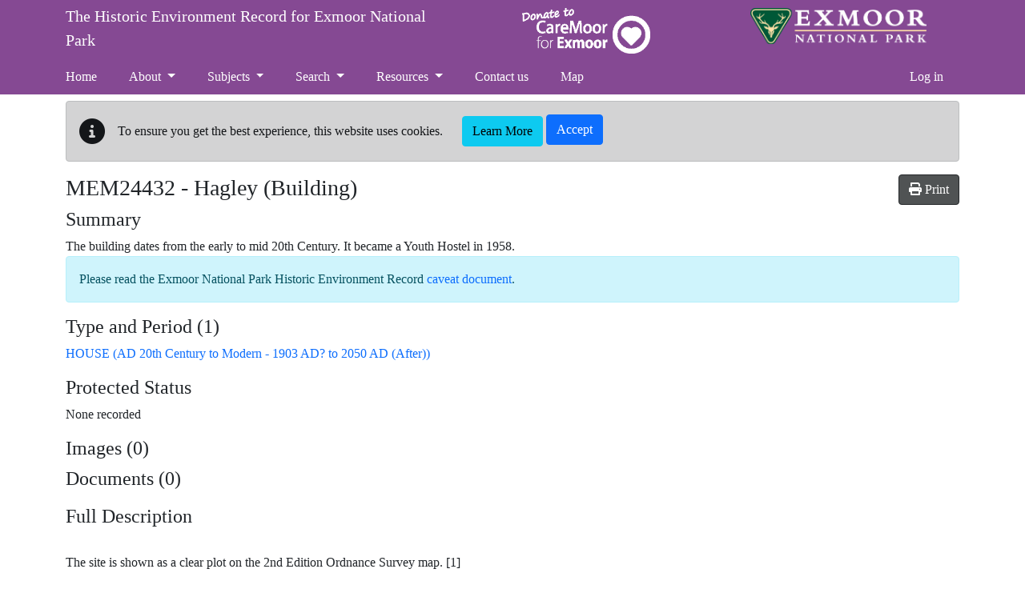

--- FILE ---
content_type: text/html; charset=utf-8
request_url: https://www.exmoorher.co.uk/Monument/MEM24432
body_size: 10917
content:

<!DOCTYPE html>
<html lang="en-gb">
<head>
    <meta charset="utf-8" />
    <meta name="viewport" content="width=device-width, initial-scale=1, shrink-to-fit=no">
    <title>MEM24432 - Hagley - The Historic Environment Record for Exmoor National Park</title>

    <link rel="icon" type="image/x-icon" href="/Exmoor/images/favicon.ico" />

    
    
    
        <link rel="stylesheet" href="/Exmoor/css/style.min.css?v=ZYtblWVBc7iTcCllm6LZByrWLoXynwvCr0NUBB2NaLU" />
    

    <link rel="stylesheet" href="/css/bootstrap-slider.min.css?v=x9FjdB9CRxCPpKPBh5HypfC5dUwwSilBeqPJ56kVQ8Q" />    

    
    <link rel="stylesheet" href="/dist/singleRecordMap.bundle.css" />


    
        <script>
(function(i,s,o,g,r,a,m){i['GoogleAnalyticsObject']=r;i[r]=i[r]||function(){
(i[r].q=i[r].q||[]).push(arguments)},i[r].l=1*new Date();a=s.createElement(o),
m=s.getElementsByTagName(o)[0];a.async=1;a.src=g;m.parentNode.insertBefore(a,m)
})(window,document,'script','https://www.google-analytics.com/analytics.js','ga');
function gaGetCookie(name) {var value = "; " + document.cookie;var parts = value.split("; " + name + "=");if (parts.length == 2) return parts.pop().split(";").shift();}function defaultCookieConsentCheck() {var consentStatus = gaGetCookie("cookieconsent_status");if (consentStatus == "yes") { return true; } else { return false; }}var gacanUseCookies = defaultCookieConsentCheck();ga('create','UA-138892288-1', 'auto', {  });
if(gacanUseCookies) {ga('require', 'displayfeatures');ga('set', 'anonymizeIp', undefined);} else {ga('set', 'displayFeaturesTask', null);ga('set', 'anonymizeIp', true);}ga('send', 'pageview');
</script>
    

    <base href="/Monument/MEM24432" />
</head>

<body class="d-flex flex-column">
    <div class="flexcontent">

        <header class="container-fluid p-0">
            <a id="skippy" class="sr-only sr-only-focusable" href="#content">
                <div class="container">
                    <span class="skiplink-text">Skip to main content</span>
                </div>
            </a>
            <div id="header-container">
                <div class="container">
                    <nav class="mt-3 float-end navbar navbar-expand-lg navbar-dark bg-dark bg-transparent">
                        <button class="navbar-toggler" type="button" data-bs-toggle="collapse" data-bs-target="#navbarNavDropdown" aria-controls="navbarNavDropdown" aria-expanded="false" aria-label="Toggle navigation">
                            <span class="navbar-toggler-icon"></span>
                        </button>
                    </nav>

                    <div class="row">
                        <div class="col-md-7 col-lg-5">
                            <nav class="navbar navbar-expand-lg navbar-dark bg-dark bg-transparent">
                                <a href="/" class="navbar-brand">
                                    The Historic Environment Record for Exmoor National Park
                                </a>
                            </nav>
                        </div>

                        <div class="col-md-3 d-none d-lg-inline-block offset-lg-1">
                            <a href="http://www.exmoor-nationalpark.gov.uk/caremoor" target="_blank" class="header-logo-caremoor">CareMoor</a>
                        </div>

                        <div class="col-lg-3 col-sm-4 offset-sm-1 offset-md-0 d-none d-md-inline-block float-right">
                            <a href="http://www.exmoor-nationalpark.gov.uk/about-us" target="_blank" class="header-logo ">Exmoor National Park</a>                            
                        </div>
                    </div>

                    <nav class="navbar navbar-expand-lg navbar-dark bg-dark bg-transparent">
                        <div class="collapse navbar-collapse" id="navbarNavDropdown">
                            
<ul class="navbar-nav me-auto" role="menubar" aria-label="Top menu">
        <li role="none" class='nav-item'><a role="menuitem" class="nav-link" href="/">Home</a></li>

                <li role="none" class='nav-item dropdown'>
                    <a role="menuitem" class="nav-link dropdown-toggle" id="dropdown-5707444b-0df1-4d64-967f-63cc895d2a76" aria-haspopup="true" aria-expanded="false" href="/about">About </a>
                     <ul role="menu" class="dropdown-menu" aria-labelledby="dropdown-5707444b-0df1-4d64-967f-63cc895d2a76">
            <li role="none" class=''><a role="menuitem" class="dropdown-item" href="/caveat">Caveat</a></li>
            <li role="none" class=''><a role="menuitem" class="dropdown-item" href="/accessibility">Accessibility</a></li>
            <li role="none" class=''><a role="menuitem" class="dropdown-item" href="/know-your-place">Know Your Place</a></li>
</ul>

                </li>
                <li role="none" class='nav-item dropdown'>
                    <a role="menuitem" class="nav-link dropdown-toggle" id="dropdown-854f576e-1787-485b-b951-492e41790cab" aria-haspopup="true" aria-expanded="false" href="/subjects">Subjects </a>
                     <ul role="menu" class="dropdown-menu" aria-labelledby="dropdown-854f576e-1787-485b-b951-492e41790cab">
            <li role="none" class='dropdown '>
                    <a role="menuitem" class="dropdown-item dropdown-toggle" aria-haspopup="true" href="/time-periods">Time Periods </a>
                 <ul role="menu" class="dropdown-menu" aria-labelledby="dropdown-7ab30c27-cb72-4c41-bc1b-5c9c2e0822b8">
            <li role="none" class=''><a role="menuitem" class="dropdown-item" href="/theme/TEM22">The Mesolithic</a></li>
            <li role="none" class=''><a role="menuitem" class="dropdown-item" href="/theme/TEM23">The Neolithic</a></li>
            <li role="none" class=''><a role="menuitem" class="dropdown-item" href="/theme/TEM24">Bronze Age</a></li>
            <li role="none" class=''><a role="menuitem" class="dropdown-item" href="/theme/TEM25">Iron Age</a></li>
            <li role="none" class=''><a role="menuitem" class="dropdown-item" href="/theme/TEM26">The Roman Period</a></li>
            <li role="none" class=''><a role="menuitem" class="dropdown-item" href="/theme/TEM27">The Medieval Period</a></li>
            <li role="none" class=''><a role="menuitem" class="dropdown-item" href="/theme/TEM28">The Post-Medieval Period</a></li>
            <li role="none" class=''><a role="menuitem" class="dropdown-item" href="/theme/TEM6">19th Century Reclamation</a></li>
            <li role="none" class=''><a role="menuitem" class="dropdown-item" href="/theme/TEM7">Water Management at Farm Scale</a></li>
            <li role="none" class=''><a role="menuitem" class="dropdown-item" href="/theme/TEM9">War on the Moor: Defence and Communication</a></li>
            <li role="none" class=''><a role="menuitem" class="dropdown-item" href="/theme/TEM10">War on the Moor: Military Training on Exmoor</a></li>
            <li role="none" class=''><a role="menuitem" class="dropdown-item" href="/theme/TEM1">War on the Moor: Commemoration</a></li>
</ul>
   
            </li>
            <li role="none" class='dropdown '>
                    <a role="menuitem" class="dropdown-item dropdown-toggle" aria-haspopup="true" href="/features">Features </a>
                 <ul role="menu" class="dropdown-menu" aria-labelledby="dropdown-242721c4-1ead-46fb-9898-6a654e5fa62b">
            <li role="none" class=''><a role="menuitem" class="dropdown-item" href="/theme/TEM30">Bridges</a></li>
            <li role="none" class=''><a role="menuitem" class="dropdown-item" href="/theme/TEM4">Farms and Fields</a></li>
            <li role="none" class=''><a role="menuitem" class="dropdown-item" href="/theme/TEM5">Fishweirs and Fishing</a></li>
            <li role="none" class=''><a role="menuitem" class="dropdown-item" href="/theme/TEM44">Inscribed Stones</a></li>
            <li role="none" class=''><a role="menuitem" class="dropdown-item" href="/theme/TEM8">The Peat Cutting Industry</a></li>
            <li role="none" class=''><a role="menuitem" class="dropdown-item" href="/theme/TEM37">Learning on Exmoor</a></li>
</ul>
   
            </li>
            <li role="none" class='dropdown '>
                    <a role="menuitem" class="dropdown-item dropdown-toggle" aria-haspopup="true" href="/projects-and-research">Projects and Research </a>
                 <ul role="menu" class="dropdown-menu" aria-labelledby="dropdown-ebb61e3e-9349-461f-9560-b42b2cb963da">
            <li role="none" class=''><a role="menuitem" class="dropdown-item" href="/theme/TEM14">The Miniliths of Exmoor: Lanacombe</a></li>
            <li role="none" class=''><a role="menuitem" class="dropdown-item" href="/theme/TEM12">The West Somerset Mineral Railway Project</a></li>
            <li role="none" class=''><a role="menuitem" class="dropdown-item" href="/theme/TEM13">The Exmoor Iron Project</a></li>
            <li role="none" class=''><a role="menuitem" class="dropdown-item" href="/theme/TEM20">Exmoor Mires</a></li>
            <li role="none" class=''><a role="menuitem" class="dropdown-item" href="/theme/TEM2">Exmoor National Mapping Programme</a></li>
            <li role="none" class=''><a role="menuitem" class="dropdown-item" href="/theme/TEM11">Exmoor Oral History Recordings</a></li>
            <li role="none" class=''><a role="menuitem" class="dropdown-item" href="/theme/TEM19">Heart of Exmoor</a></li>
            <li role="none" class=''><a role="menuitem" class="dropdown-item" href="/theme/TEM3">Aerial Photographs in Archaeology</a></li>
            <li role="none" class=''><a role="menuitem" class="dropdown-item" href="/theme/TEM15">Exmoor&#x2019;s Traditional Roadside Fingerposts</a></li>
            <li role="none" class=''><a role="menuitem" class="dropdown-item" href="/Theme/TEM18">Reclaiming Exmoor Project</a></li>
            <li role="none" class=''><a role="menuitem" class="dropdown-item" href="/Theme/TEM16">Knight Family Archive Transcription Project</a></li>
</ul>
   
            </li>
            <li role="none" class='dropdown '>
                    <a role="menuitem" class="dropdown-item dropdown-toggle" aria-haspopup="true" href="/people-art-and-literature">People, Art and Literature </a>
                 <ul role="menu" class="dropdown-menu" aria-labelledby="dropdown-3e490ca9-bd95-4048-a208-3417330edc11">
            <li role="none" class=''><a role="menuitem" class="dropdown-item" href="/theme/TEM34">The Acland Family and Exmoor</a></li>
            <li role="none" class=''><a role="menuitem" class="dropdown-item" href="/theme/TEM31">Exmoor and the Romantic Poets</a></li>
            <li role="none" class=''><a role="menuitem" class="dropdown-item" href="/theme/TEM36">Rachel Reckitt</a></li>
            <li role="none" class=''><a role="menuitem" class="dropdown-item" href="/theme/TEM32">Hazel Eardley-Wilmot</a></li>
</ul>
   
            </li>
            <li role="none" class='dropdown '>
                    <a role="menuitem" class="dropdown-item dropdown-toggle" aria-haspopup="true" href="/myths-legends-customs-and-traditions">Myths, Legends, Customs and Traditions </a>
                 <ul role="menu" class="dropdown-menu" aria-labelledby="dropdown-48112191-1f8f-4113-bb9f-126336b6317b">
            <li role="none" class=''><a role="menuitem" class="dropdown-item" href="/theme/TEM38">Legend and Archaeology</a></li>
</ul>
   
            </li>
            <li role="none" class='dropdown '>
                    <a role="menuitem" class="dropdown-item dropdown-toggle" aria-haspopup="true" href="/finds">Finds </a>
                 <ul role="menu" class="dropdown-menu" aria-labelledby="dropdown-d027fa1f-786c-406c-a1b3-bd5f94c72e05">
            <li role="none" class=''><a role="menuitem" class="dropdown-item" href="/mesolithic-adze-found-near-withiel-florey">Mesolithic adze found near Withiel Florey</a></li>
            <li role="none" class=''><a role="menuitem" class="dropdown-item" href="/mesolithic-hammer-stone-found-near-horsen">Mesolithic hammer stone found near Horsen</a></li>
            <li role="none" class=''><a role="menuitem" class="dropdown-item" href="/neolithic-arrowhead-wintershead">Neolithic arrowhead found at Wintershead</a></li>
            <li role="none" class=''><a role="menuitem" class="dropdown-item" href="/aurochs-skeleton-from-porlock-bay">Bronze Age aurochs skeleton from Porlock Bay</a></li>
            <li role="none" class=''><a role="menuitem" class="dropdown-item" href="/bronze-age-arrowhead-found-at-ven-combe">Bronze Age arrowhead found at Ven Combe</a></li>
            <li role="none" class=''><a role="menuitem" class="dropdown-item" href="/bronze-age-thumbnail-scraper-from-cheriton-ridge">Bronze Age thumbnail scraper from Cheriton Ridge</a></li>
            <li role="none" class=''><a role="menuitem" class="dropdown-item" href="/prehistoric-saddle-quern-found-near-landacre-bridge">Prehistoric saddle quern found near Landacre Bridge</a></li>
            <li role="none" class=''><a role="menuitem" class="dropdown-item" href="/roman-jupiter-figurine">Roman Jupiter figurine found in Brompton Regis Parish</a></li>
            <li role="none" class=''><a role="menuitem" class="dropdown-item" href="/medieval-cross-mount-barlynch">Medieval - Gilded cross mount found in Brompton Regis parish</a></li>
</ul>
   
            </li>
            <li role="none" class=''><a role="menuitem" class="dropdown-item" href="/theme/TEM17">Local Heritage List for Somerset and Exmoor</a></li>
</ul>

                </li>
                <li role="none" class='nav-item dropdown'>
                    <a role="menuitem" class="nav-link dropdown-toggle" id="dropdown-f4d3d960-a10d-4a6d-91d5-bbfd6c2c3ec5" aria-haspopup="true" aria-expanded="false" href="/search">Search </a>
                     <ul role="menu" class="dropdown-menu" aria-labelledby="dropdown-f4d3d960-a10d-4a6d-91d5-bbfd6c2c3ec5">
            <li role="none" class=''><a role="menuitem" class="dropdown-item" href="/advanced-search">Advanced Search</a></li>
</ul>

                </li>
                <li role="none" class='nav-item dropdown'>
                    <a role="menuitem" class="nav-link dropdown-toggle" id="dropdown-47be5731-6a7c-4f66-8d69-ca3fc82c6d59" aria-haspopup="true" aria-expanded="false" href="/resources">Resources </a>
                     <ul role="menu" class="dropdown-menu" aria-labelledby="dropdown-47be5731-6a7c-4f66-8d69-ca3fc82c6d59">
            <li role="none" class='dropdown '>
                    <a role="menuitem" class="dropdown-item dropdown-toggle" aria-haspopup="true" href="/external-websites">External Websites </a>
                 <ul role="menu" class="dropdown-menu" aria-labelledby="dropdown-d2a35c20-5396-46e5-bfad-363b3996535b">
            <li role="none" class=''><a role="menuitem" class="dropdown-item" href="/local-museums-and-heritage-organisations">Local Museums and Heritage Organisations</a></li>
            <li role="none" class=''><a role="menuitem" class="dropdown-item" href="/local-groups-and-projects-websites">Local Groups and Projects Websites</a></li>
            <li role="none" class=''><a role="menuitem" class="dropdown-item" href="/useful-resources">Useful Resources</a></li>
            <li role="none" class=''><a role="menuitem" class="dropdown-item" href="/national-heritage-links">National Heritage Links</a></li>
</ul>
   
            </li>
            <li role="none" class=''><a role="menuitem" class="dropdown-item" href="/teaching-resources">Teaching resources</a></li>
</ul>

                </li>
                <li role="none" class='nav-item'><a role="menuitem" class="nav-link" href="/contact-us">Contact us</a></li>
                <li role="none" class='nav-item'><a role="menuitem" class="nav-link" href="/map">Map</a></li>
</ul>

                            <ul class="navbar-nav ms-auto my-2 my-lg-0">
    <li class="nav-item"><a class="nav-link" id="loginLink" href="/account/login?returnurl=%2FMonument%2FMEM24432">Log in</a></li>
</ul>

                        </div>
                    </nav>
                </div>
            </div>
        </header>

        <div id="wrapper" class="container-fluid cs-container flex-fill p-0">

            <div class="breadcrumb-container-parent">
                <div class="container p-0">
                    <div class="breadcrumb-container">                                               
                        
                    </div>
                </div>
            </div>
            <div id="main-content-container" class="container">
                <div class="row">
                    <main id="content" role="main" class="col order-3 p-0">
                        
                            <div id="cookieConsent" class="alert alert-dark mt-2" role="alert">
        <div class="d-flex flex-column flex-lg-row"> 
            <div class="d-flex align-items-center">
                <i class="fas fa-info-circle fa-2x me-3" aria-hidden="true"></i>
                <div class="me-4">
                    To ensure you get the best experience, this website uses cookies.
                </div>
            </div>
            <div>
                <a class="btn btn-info" href="/privacy">Learn More</a>
                <button type="button" class="btn btn-primary ml-2 mb-1" data-cookie-string="cookieconsent_status=yes; expires=Thu, 21 Jan 2027 08:11:21 GMT; path=/; secure; samesite=none">Accept</button>
            </div>
        </div>        
    </div>
    <script>
        (function () {
            document.querySelector("#cookieConsent button[data-cookie-string]").addEventListener("click", function (el) {
                document.cookie = el.target.dataset.cookieString;
                document.querySelector("#cookieConsent").classList.add("collapse");
            }, false);
        })();
    </script>

                        





    <div class="hbsmrRecord">

        <article itemscope itemtype="http://schema.org/LandmarksOrHistoricalBuildings">

            <button id="printMapButton" class="btn btn-tools float-end">
                <i class="fas fa-print"></i>
                <span>Print</span>
            </button>

            <h1>
                <span itemprop="identifier">MEM24432</span> - <span itemprop="name">Hagley</span> (Building)
            </h1>

            <section>
                <h2>Summary</h2>

                    <div class="applyThemeKeywords" itemprop="description">The building dates from the early to mid 20th Century. It became a Youth Hostel in 1958.</div>
            </section>
            <section>
                <p itemscope itemtype="http://schema.org/WebPage" class="alert alert-info">Please read the <span itemprop="name">Exmoor National Park Historic Environment Record <a href="/caveat" itemprop="url">caveat document</a></span>.</p>
            </section>
            <section>
                <h2>Type and Period (1)</h2>
                <div class="removeListIndent">
                    <ul>
                            <li itemscope itemtype="http://schema.org/WebPage">
                                <a href="/thesaurusterm/68928" title="view the term definition for HOUSE" itemprop="url"><span itemprop="name">HOUSE (AD 20th Century to Modern - 1903 AD? to 2050 AD (After))</span></a>
                            </li>
                    </ul>
                </div>
            </section>


            <section>
                <h2>Protected Status</h2>
                <div class="removeListIndent">
                    <ul>
                            <li>None recorded</li>
                    </ul>
                </div>
            </section>


            

<div id="llwsContainer">
    <div id="llwsLoader" style="display:none">
        <div class="line-scale"><div></div><div></div><div></div><div></div><div></div></div>Loading documents &amp; images
    </div>

    <div id="llwsContent"
         class="libraryLink"
         data-action="ViewComponent"
         data-route="LibraryLink5WebServiceProxy"
         data-xgkey="MEM24432"
         data-xgtype="mon"></div>
</div>

<script type="text/javascript" src="/llws5/dist/LibraryLink5WebService.bundle.js"></script>


            <section>
                <h2>Full Description</h2>
                <div class="applyThemeKeywords">
                    <p itemprop="description" class="text-preline">
                        The site is shown as a clear plot on the 2nd Edition Ordnance Survey map. [1]

The 1946-8 aerial photographs taken by the Royal Air Force show a building at SS 9729 4420. [2]

The building is shown on Ordnance Survey mapping dating from 1964-72 and in 2018 and is labelled "Hagley (Youth Hostel)" on both maps. It seems little altered between the two surveys taking place. [3,4]

SS 972 442. Hagley, Alcombe Combe, Minehead, Somerset.
Youth Hostel opened 1 August 1958, replacing Minehead (Clanville) Hostel at SS 967 463 [outside the National Park boundary]. The wardens were Mr and Mrs Walmsley, who had been at Clanville. Much building work was done over the winter of 1959-60, in time for the official opening on 18 June 1960. It was due to close for extensive building works between 1 September 1991 to 15 April 1992. 
The house is sited in extensive grounds. [5]
                    </p>
                </div>

            </section>


            <section>
                <h2>Sources/Archives (5)</h2>
                <div class="removeListIndent">
                    <ul>
                            <li itemprop="subjectOf">
                                <span itemtype="http://schema.org/CreativeWork" itemscope>
                                    &lt;1&gt; <a href="/Source/SEM7190" itemprop="url">SEM7190</a>
                                    <span itemprop="name" class="applyThemeKeywords">
                                        Map: Ordnance Survey. 1902-1907. County Series, 2nd Edition 25 Inch Map. 1:2500. 
                                    </span>
                                </span>
                            </li>
                            <li itemprop="subjectOf">
                                <span itemtype="http://schema.org/CreativeWork" itemscope>
                                    &lt;2&gt; <a href="/Source/SEM6707" itemprop="url">SEM6707</a>
                                    <span itemprop="name" class="applyThemeKeywords">
                                        Aerial photograph: Royal Air Force. 1946 -1948. Vertical Aerial Photography. 
                                    </span>
                                </span>
                            </li>
                            <li itemprop="subjectOf">
                                <span itemtype="http://schema.org/CreativeWork" itemscope>
                                    &lt;3&gt; <a href="/Source/SMO5112" itemprop="url">SMO5112</a>
                                    <span itemprop="name" class="applyThemeKeywords">
                                        Map: Ordnance Survey. Various. Ordnance Survey Map (Scale / Date)   . 1:2500/1964-1972. 
                                    </span>
                                </span>
                            </li>
                            <li itemprop="subjectOf">
                                <span itemtype="http://schema.org/CreativeWork" itemscope>
                                    &lt;4&gt; <a href="/Source/SEM8545" itemprop="url">SEM8545</a>
                                    <span itemprop="name" class="applyThemeKeywords">
                                        Map: Ordnance Survey. 2018. MasterMap. 
                                    </span>
                                </span>
                            </li>
                            <li itemprop="subjectOf">
                                <span itemtype="http://schema.org/CreativeWork" itemscope>
                                    &lt;5&gt; <a href="/Source/SEM8572" itemprop="url">SEM8572</a>
                                    <span itemprop="name" class="applyThemeKeywords">
                                        Unpublished document: Martin, J.. 2018. Youth Hostels Association (England and Wales): Historical listing of all youth hostels and other YHA accommodation. 326. 
                                    </span>
                                </span>
                            </li>
                    </ul>
                </div>
            </section>

            <section>
                <h2>External Links (0)</h2>
                <div class="removeListIndent">
                    <ul>
                    </ul>
                </div>
            </section>

            <section>
                <h2>Other Statuses/References</h2>

                <div class="removeListIndent">
                    <ul>
                                <li>
                                    Local List Status (Unassessed)
                                </li>
                    </ul>
                </div>
            </section>

            <section>
                <div class="singleRecordMapSection">
                    <h2>Map</h2>
                        <section itemprop="hasMap">
                            <div class="monumentsMap">
                                <div id="SingleRecordMapData" data-record-type="mon"></div>

                                <div id="mapFilters"
                                     data-filter-uid="MEM24432"></div>

                                



<div id="mapContainer" class="mapContainer">
    <div id="mouse-position"></div>

    <div id="mapToolbar" class="mapToolbar">
        <div id="placeholder-extentsNavigation"></div>
        <div id="placeholder-geoLocation"></div>
    </div>

    <div id="theMap" class="map"
         data-bing-api-key="AlT_IEdPnXTXdOPKYlW-FNb7O548M1OGsrtCZtol2Q6pPGGj0ZkbnPp5-FOHElCw"
         data-esdm-osm-api-key=""
         data-max-feature-count="8000">
        <div id="mapFeatureTooltip"></div>

        <div id="slide-panel">
            <div id="slide-content">
                <div id="slide-panel-search" class="content-panel">
                    <div class="content-panel-container">
                        <div class="sidebar_heading">
                            <h4>Find a placename, postcode or grid reference</h4>
                            <i class="fas fa-times" aria-hidden="true"></i>
                        </div>

                        <div id="gazetteer"></div>

                        <div id="gridref"></div>
                    </div>
                </div>

                <div id="slide-panel-overlays" class="content-panel">
                    <div class="content-panel-container">
                        <div class="sidebar_heading">
                            <h4>Map layers</h4>
                            <i class="fas fa-times" aria-hidden="true"></i>
                        </div>
                        <div id="panelOverlays" class="content-panel-content"></div>
                    </div>
                </div>

                <div id="slide-panel-baselayers" class="content-panel">
                    <div class="content-panel-container">
                        <div class="sidebar_heading">
                            <h4>Base layers</h4>
                            <i class="fas fa-times" aria-hidden="true"></i>
                        </div>
                        <div id="panelBaseLayers" class="content-panel-content">
                            <div class="mapSliderContainer">
                                <label class="visually-hidden" for="mapSlider">Base layer opacity</label>
                                <input id="mapSlider" type="text" class="mapSlider" />
                            </div>
                        </div>
                    </div>
                </div>

                <div id="slide-panel-info" class="content-panel">
                    <div class="content-panel-container">
                        <div class="sidebar_heading"><h4>Info</h4><i class="fas fa-times" aria-hidden="true"></i></div>
                        <div id="panelinfo" class="content-panel-content">
                            <div id="placeholder-featureInfo"></div>
                        </div>
                    </div>
                </div>


                <div id="slide-panel-list" class="content-panel">
                    <div class="content-panel-container">
                        <div class="sidebar_heading">
                            <h4>Record list</h4>
                            <i class="fas fa-times" aria-hidden="true"></i>
                        </div>
                        <div id="panelList" class="content-panel-content">
                            <div id="placeholder-listRecordsInViewport"></div>
                        </div>
                    </div>
                </div>

                <div id="slide-panel-tools" class="content-panel">
                    <div class="content-panel-container">
                        <div class="sidebar_heading">
                            <h4>Tools</h4>
                            <i class="fas fa-times" aria-hidden="true"></i>
                        </div>
                        <div id="paneltools" class="content-panel-content">
                            <div id="placeholder-printMap"></div>
                            <div id="placeholder-downloadMapPng"></div>
                            <div id="placeholder-mapViewPermaLink"></div>
                        </div>
                    </div>
                </div>

            </div>
            <div id="slide-headers-container">
                <div id="slide-headers">
                    <a href="#" data-action="search" class="btn slide-panel-button" id="slide-panel-btn-search" title="Search" aria-label="Search map">
                        <i class="fa fa-search" aria-hidden="true"></i>
                    </a>
                    <a href="#" data-action="overlays" class="btn slide-panel-button" id="slide-panel-btn-overlays" title="Map layers" aria-label="Map layers">
                        <i class="fa fa-list" aria-hidden="true"></i>
                    </a>
                    <a href="#" data-action="baselayers" class="btn slide-panel-button" id="slide-panel-btn-baselayers" title="Base layers" aria-label="Map base layers">
                        <i class="far fa-map" aria-hidden="true"></i>
                    </a>
                    <a href="#" data-action="info" class="btn slide-panel-button" id="slide-panel-btn-info" title="Info">
                        <i class="far fa-info-circle" aria-hidden="true"></i>
                    </a>
                    <a href="#" data-action="list" class="btn slide-panel-button" id="slide-panel-btn-list" title="Record list" aria-label="Map record list">
                        <i class="fa fa-table" aria-hidden="true"></i>
                    </a>
                    <a href="#" data-action="tools" class="btn slide-panel-button" id="slide-panel-btn-tools" title="Tools" aria-label="Map tools">
                        <i class="fas fa-wrench" aria-hidden="true"></i>
                    </a>
                </div>
            </div>
        </div>

        <div id="mapLoader" style="display:none">
            <div class="ball-spin-fade-loader"><div></div><div></div><div></div><div></div><div></div><div></div><div></div><div></div></div>
        </div>
    </div>


    <div id="mapMaxFeatureInfo" class="mapInfoMessage" style="display:none">
        <i class="fa fa-info-circle" aria-hidden="true"></i>&nbsp;<span>The map is limited to 8000 records per layer so not all records are being displayed for this area. Zoom in to see more.</span>
    </div>

</div>




                                <div class="modal fade" id="printModal" tabindex="-1" role="dialog" aria-labelledby="printHeading">
                                    <div class="modal-dialog modal-md" role="document">
                                        <form id="frmPrint" method="post" target="_blank" action="/monument/print">
                                            <div class="modal-content">
                                                <div class="modal-header">
                                                    <h4 class="modal-title" id="printHeading">Print map</h4>
                                                    <button type="button" class="btn-close" data-bs-dismiss="modal" aria-label="Close"></button>
                                                </div>
                                                <div class="modal-body">
                                                    

<div class="mb-2">
    <label for="printMapTitle">Map title</label>
    <input type="text"
            autocomplete="off"
            class="form-control"
            name="title"
            id="printMapTitle">
</div>
<div class="mb-2 form-check">
    <input type="checkbox" class="form-check-input" name="showCornerCoordinates" value="true" id="ckshowCornerCoordinates">
    <label class="form-check-label" for="ckshowCornerCoordinates">Show corner coordinates</label>
</div>




                                                </div>
                                                <div class="modal-footer">
                                                    <button type="button" class="btn btn-secondary" data-bs-dismiss="modal">Cancel</button>
                                                    <input type="submit" value="Print" class="btn btn-primary btn-ok" />
                                                </div>
                                            </div>
                                        <input name="__RequestVerificationToken" type="hidden" value="CfDJ8I-Q-SvAmLpBpQhM3-yZF2XkdZjziOF8PKCssFppAw_gSKG5lf1dBFh3kygBn1jb7WtWy0VKe4HWJMFm_UKF_aFv6x5EpX9xLSoEgWuhR6ajQJC3PWJ2CbC30Q7KLtTFiMNw-ihZ-ebgVVVTUKOljF4" /></form>
                                    </div>
                                </div>

                                <script>
                                    (function () {
                                        document.addEventListener("DOMContentLoaded", function () {
                                            $('#frmPrint').on('submit', function () {
                                                console.log("submitting form");
                                                $('#printModal').modal('hide');
                                            });
                                        });
                                    })();
                                </script>

                            </div>
                        </section>
                </div>
            </section>

            <section>
                <h2>Location</h2>
                <table class="table table-striped table-responsive">
                    <tbody>
                        <tr>
                            <th style="width:12em;">Grid reference</th>
                                <td><span itemtype="http://schema.org/GeoCoordinates" itemscope="" itemprop="geo">Centred SS 9729 4420 (22m by 19m)</span></td>
                        </tr>
                        <tr>
                            <th>Map sheet</th>
                                <td>SS94SE</td>
                        </tr>
                                <tr>
                                    <th>Historic Parish</th>
                                    <td><span property="containedInPlace">DUNSTER</span></td>
                                </tr>
                                <tr>
                                    <th>Civil Parish</th>
                                    <td><span property="containedInPlace">MINEHEAD, WEST SOMERSET, SOMERSET</span></td>
                                </tr>
                    </tbody>
                </table>
            </section>

            <section>
                <h2>Finds (0)</h2>
                <div class="removeListIndent">
                    <ul>
                    </ul>
                </div>
            </section>

            <section>
                <h2>Related Monuments/Buildings (0)</h2>
                <div class="removeListIndent">
                    <ul>
                    </ul>
                </div>
            </section>

            <section>
                <h2>Related Events/Activities (0)</h2>
                <div class="removeListIndent">
                    <ul>
                    </ul>
                </div>
            </section>
            <section>
                <div itemscope itemtype="http://schema.org/CreativeWork">
                    <h2>Record last edited</h2>
                    <p><span itemprop="dateModified">Aug  1 2018 12:08PM</span></p>
                    <meta itemprop="inLanguage" content="en-GB" />
                    <div itemprop="publisher" itemtype="http://schema.org/Organization" itemscope>
                        <meta itemprop="name" content="Exmoor National Park Authority" />
                    </div>
                </div>
            </section>
            
<div>
    <h3>Feedback?</h3>
    <p>
        Your feedback is welcome. If you can provide any new information about this record, please 
        <a title="send feedback on this record" href="/contact?subject=Exmoors Past - feedback on record MEM24432">contact us</a>.
    </p>
</div>



        </article>
        </div>

                    </main>
                </div>

            </div>
        </div>

    </div>

    <footer class="pt-3">
        <div class="container">
            <div class="row">
                <div class="footer-logo col-xs-12 col-md-2"></div>
                <div class="col-xs-12 col-md-5 text-md-start text-center">
                    <ul>
                        <li><a href="/contact-us">Contact Us</a></li>
                        <li>
                            <a target="_blank" href="http://www.exmoor-nationalpark.gov.uk/about-us">About Exmoor National Park</a>
                        </li>
                        <li class="d-xs-block d-md-none ">
                            <a href="http://www.exmoor-nationalpark.gov.uk/about-us" target="_blank" class="header-logo ">Exmoor National Park</a>                           
                        </li>                       
                        <li class="d-xs-block d-lg-none ">
                            <a href="http://www.exmoor-nationalpark.gov.uk/caremoor" target="_blank" class="header-logo-caremoor">CareMoor</a>
                        </li>
                    </ul>
                </div>
                <div class="col-xs-12 col-md-5 text-md-end text-center">
                    <ul class="text-align-center-xs text-align-end-sm">
                        <li>Website by <a target="_blank" href="https://www.esdm.co.uk/?utm_source=hbsmr-web-exmoor&utm_medium=referral&utm_campaign=websitebyesdm">Exegesis SDM</a></li>
                        <li>Powered by <a target="_blank" href="https://www.esdm.co.uk/hbsmr-web-api/?utm_source=hbsmr-web-exmoor&utm_medium=referral&utm_campaign=websitebyesdm">HBSMR WEB</a> 

v6.0.20.0&nbsp;
</li>
                        <li>&amp; <a target="_blank" href="https://www.cloudscribe.com/?utm_source=hbsmr-web-exmoor&utm_medium=referral&utm_campaign=poweredbycloudscribe">cloudscribe</a></li>
                        <li><a target="_blank" href="https://www.exmoor-nationalpark.gov.uk/about-us/accessibility-statement">Accessibility</a></li>
                        

                    </ul>
                </div>
            </div>
            <div class="row">
                <div class="col-12 text-md-start text-center">
                    &copy; Copyright 2026 <a href="http://www.exmoor-nationalpark.gov.uk/" target="_blank">Exmoor National Park</a>. <a href="/privacy" >Privacy &amp; Cookie Policy</a>.
                </div>
            </div>
        </div>
    </footer>

    
    
    
        <script src="/Exmoor/js/jquery.min.js"></script>
        <script src="/Exmoor/js/bootstrap.bundle.min.js"></script>
        <script src="/cr/js/bs4.smartmenus.min.js"></script>
    
    
    
    

    <script type="text/javascript" src="/dist/vendors.bundle.min.js?v=6D1qNqt3UL9bbDNLU4jACQwcwzcfe4f1VHnzj5p2eI8"></script>
    <script type="text/javascript" src="/js/bootstrap-slider.min.js?v=sXJ78nAEuJCUr7-U9a7pNtJNsH3VWQOOhmMR5ggbHXU"></script>

    

    <script type="text/javascript" src="/dist/singleRecordMap.bundle.min.js?v=tEBBFa3YdsN9veeS-5SqYayFxGXM8EnvZiHkx_a4MiU"></script>



    <script type="text/javascript" src="/hbsmr/webui/dist/applyThemeKeywords.bundle.js"></script>
   

</body>
</html>
